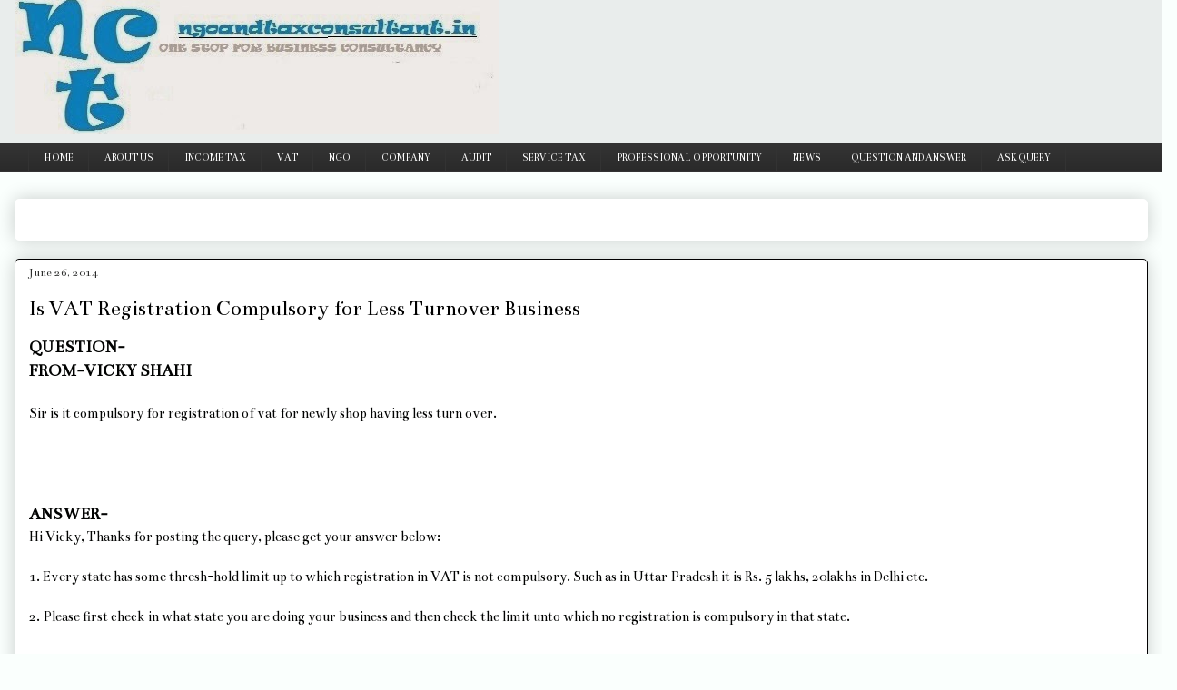

--- FILE ---
content_type: text/html; charset=utf-8
request_url: https://www.google.com/recaptcha/api2/aframe
body_size: 267
content:
<!DOCTYPE HTML><html><head><meta http-equiv="content-type" content="text/html; charset=UTF-8"></head><body><script nonce="V8Dzb6y2KI4OTaqgDFs6Rw">/** Anti-fraud and anti-abuse applications only. See google.com/recaptcha */ try{var clients={'sodar':'https://pagead2.googlesyndication.com/pagead/sodar?'};window.addEventListener("message",function(a){try{if(a.source===window.parent){var b=JSON.parse(a.data);var c=clients[b['id']];if(c){var d=document.createElement('img');d.src=c+b['params']+'&rc='+(localStorage.getItem("rc::a")?sessionStorage.getItem("rc::b"):"");window.document.body.appendChild(d);sessionStorage.setItem("rc::e",parseInt(sessionStorage.getItem("rc::e")||0)+1);localStorage.setItem("rc::h",'1768675505503');}}}catch(b){}});window.parent.postMessage("_grecaptcha_ready", "*");}catch(b){}</script></body></html>

--- FILE ---
content_type: text/plain
request_url: https://www.google-analytics.com/j/collect?v=1&_v=j102&a=725922579&t=pageview&_s=1&dl=https%3A%2F%2Fwww.ngoandtaxconsultant.in%2F2014%2F06%2Fis-vat-registration-compulsory-for-less.html&ul=en-us%40posix&dt=Online%20Finance%20Knowledge%20House%3A%20Is%20VAT%20Registration%20Compulsory%20for%20Less%20Turnover%20Business&sr=1280x720&vp=1280x720&_u=IEBAAEABAAAAACAAI~&jid=1448349697&gjid=2110205697&cid=1463954345.1768675504&tid=UA-44866815-1&_gid=1978572477.1768675504&_r=1&_slc=1&z=1187991534
body_size: -453
content:
2,cG-E9YP9WFW4K